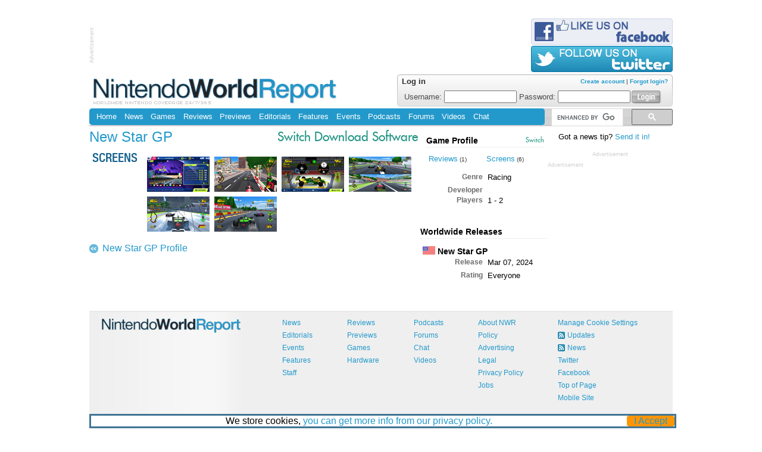

--- FILE ---
content_type: text/html; charset=UTF-8
request_url: https://www.nintendoworldreport.com/media/66475/1
body_size: 3797
content:
<!doctype HTML>
<html>
<head>
<meta http-equiv="Content-Type" content="text/html; charset=utf-8">
<!--[if IE]>
<meta http-equiv="X-UA-Compatible" content="chrome=1" />
<meta http-equiv="X-UA-Compatible" content="IE=edge" />
<meta name="MSSmartTagsPreventParsing" content="true" />
<meta http-equiv="imagetoolbar" content="no" />
<![endif]-->
<!--[if lt IE 9]>
<script src="http://ie7-js.googlecode.com/svn/version/2.1(beta4)/IE9.js"></script>
<![endif]-->





<!-- GAnalytics 4 -->
<script async src="https://www.googletagmanager.com/gtag/js?id=AW-875014704"></script>
<script>
  window.dataLayer = window.dataLayer || [];
  function gtag(){dataLayer.push(arguments);}
  gtag('js', new Date());

  gtag('config', 'AW-875014704');
</script>


<script async src="https://kumo.network-n.com/dist/app.js" site="nintendo-world-report"></script>

<title>New Star GP - Media - Nintendo World Report</title>
<link rel="canonical" href="http://www.nintendoworldreport.com/game/66475/new-star-gp-switch" />
<meta property="og:url" content="http://www.nintendoworldreport.com/game/66475/new-star-gp-switch" />
<link rel="stylesheet" type="text/css" href="/css/nwr.css?1l" title="NWR" />
<link rel="stylesheet" type="text/css" href="/css/game.css?7" />

<link rel="stylesheet" type="text/css" href="/js/fancybox/jquery.fancybox-1.3.4.css?1"/>

<link rel="icon" href="/favicon.ico" type="image/x-icon" />
<link rel="alternate" type="application/rss+xml" title="Nintendo World Report Headlines" href="/rss" />

<script type="text/javascript" src="/js/jquery-1.8.2.min.js?1"></script>

<meta property="og:title" content="New Star GP - Media" />
<meta property="og:site_name" content="Nintendo World Report"/>
<meta property="og:image" content="/media/66475/1/1.jpg" />
<script>
  (function() {
    var cx = '013456588300053319963:a-droqpdl9a';
    var gcse = document.createElement('script');
    gcse.type = 'text/javascript';
    gcse.async = true;
    gcse.src = (document.location.protocol == 'https:' ? 'https:' : 'http:') +
        '//cse.google.com/cse.js?cx=' + cx;
    var s = document.getElementsByTagName('script')[0];
    s.parentNode.insertBefore(gcse, s);
  })();
</script>

<script src='https://www.google.com/recaptcha/api.js'></script>
</head>
<body>
<noscript><iframe src="https://www.googletagmanager.com/ns.html?id=GTM-NZTSNDV"height="0" width="0" style="display:none;visibility:hidden"></iframe></noscript><div id="cookieInfoBox"><div id="cookieInfoText"><span>We store cookies, <a href="/privacy/"> you can get more info from our privacy policy.</a></span><div class="cookieInfoButton"><a onclick="hideCookieInfoBox()">I Accept</a></div></div></div><div id="page">
<gcse:searchresults linktarget="_parent"></gcse:searchresults>
<div id="head">


			<div id="hAd">
				<div class="fineprint finerotate">Advertisement</div>
				<div id="nn_lb1"></div>
			</div>
	<div id="bonus">
		<a href="http://www.facebook.com/NintendoWorldReport"><img src="/img/facebook.png" width="238" height="44" alt="Like us on Facebook" /></a> 
		<a href="http://www.twitter.com/Nintendo_NWR"><img src="/img/twitter.png" width="238" height="44" alt="Follow us on Twitter" /></a>
	</div>
</div>
<div id="header">
	<h1><a href="/" title="Nintendo World Report Home"><img src="/img/nintendoWorldReportLogo.png" width="413" height="48" alt="Nintendo World Report - Worldwide Nintendo Coverage 24/7/365" /></a></h1>


<div id="userLogin">
	<div id="loginForm">
		<form method="post" action="https://www.nintendoworldreport.com/submit/login"><input type="hidden" name="cookielength" value="-1" /><span id="create">	<a href="/forums/index.php?action=register" title="Create Account">Create account</a> |	<a href="/forums/index.php?action=reminder" title="Forgot your username or password?">Forgot login?</a></span><h4>Log in</h4><label>Username:	<input type="text" name="user" id="textfield" class="logInput"/></label><label>Password:	<input type="password" name="passwrd" id="textfield2" class="logInput" /></label><label for="logSubmit" style="display:none;">	Login</label><input type="image" src="/img/loginButton.png" name="logSubmit" id="logSubmit" alt="Login" title="Login" /></form>	</div>
</div>

	<div class="clr"></div>
	</div>
	<div id="navBar">
		<div id="navigation">
			<div id="navTop">
				<ul>
<li><a href="/" title="Home">Home</a></li>
<li><a href="/news/" title="News">News</a></li>
<li><a href="/game/" title="Games">Games</a></li>
<li><a href="/review/" title="Reviews">Reviews</a></li>
<li><a href="/preview/" title="Previews">Previews</a></li>
<li><a href="/editorial/" title="Editorials">Editorials</a></li>
<li><a href="/feature/" title="Features">Features</a></li>
<li><a href="/event/" title="Events">Events</a></li>
<li><a href="/podcast/" title="Podcasts">Podcasts</a></li>
<li><a href="/forums/index.php" title="Forums">Forums</a></li>
<li><a href="/video/" title="Videos">Videos</a></li>
<li><a href="https://discord.gg/Hyp4mXm" title="Chat">Chat</a></li>
				</ul>
				<div class="clr"></div>
			</div>
			<div class="clr"></div>
		</div>

	<div id="search">
		<div id="searchBG">
			<div id="searchTop">
				<gcse:searchbox></gcse:searchbox>
			</div>
		</div>
		<div class="clr"></div>
	</div>

<div class="clr"></div></div>
<div id="content">
<div id="column1">
<a href="/game/66475"><span class='systembadgebig switchs'>Switch Download Software</span>
<h2>New Star GP</h2>
</a>
<div id='main'>
<div class='clr'></div>
<div class='topic'><h3 class='sectionheader' id='ss'>Screens</h3></div><div id='screens'>
  <div class='tContent'>
    <div class='thumbRow'>
      <div>
        <a class='image' href='/media/66475/1/6.jpg'rel='screens' title=''>
          <img alt='' src='/media/66475/1/gallery/6.jpg'>
        </a>
      </div>
      <div>
        <a class='image' href='/media/66475/1/5.jpg'rel='screens' title=''>
          <img alt='' src='/media/66475/1/gallery/5.jpg'>
        </a>
      </div>
      <div>
        <a class='image' href='/media/66475/1/4.jpg'rel='screens' title=''>
          <img alt='' src='/media/66475/1/gallery/4.jpg'>
        </a>
      </div>
      <div>
        <a class='image' href='/media/66475/1/3.jpg'rel='screens' title=''>
          <img alt='' src='/media/66475/1/gallery/3.jpg'>
        </a>
      </div>
      <div class='clr'></div>
      <div>
        <a class='image' href='/media/66475/1/2.jpg'rel='screens' title=''>
          <img alt='' src='/media/66475/1/gallery/2.jpg'>
        </a>
      </div>
      <div>
        <a class='image' href='/media/66475/1/1.jpg'rel='screens' title=''>
          <img alt='' src='/media/66475/1/gallery/1.jpg'>
        </a>
      </div>
    <div class='clr'></div>
    </div>
  </div>
  <div class='clr'></div>
</div>
  <div class='previous' style='width:100%;margin-top:1em'><a href="/game/66475">New Star GP Profile</a></div>
</div>
</div><div id="column2">

<div id="gameProfile">
	
	<span class='systembadge switchs'>Switch</span><h4><a href='/game/66475/new-star-gp-switch'>Game Profile</a></h4>    <div id="profileNav">
    	<ul class="profileNavList">
        	<li><a href='/review/66514/new-star-gp-switch-review' title='Read Review'>Reviews</a><span class="mediaCount"> (1)</span></li>        </ul>
	
        <ul class="profileNavList">
        
                <li><a href='/media/66475/1' title='Screens'>Screens</a><span class="mediaCount"> (6)</span></li>	
        </ul>
    </div>
    <div class="clr"></div>
</div>
    
    <div id="gameInfo">
        
        <table class="gameFeatures">
            <tr><td class="l">Genre</td>
<td>Racing</td></tr>
 
            <tr><td class="l">Developer</td>
<td><a href=""></a></td></tr> 
            <tr>
                <td class='l'>Players</td><td>1 - 2</td> 
            </tr>
            <tr>               
                 
            </tr>
                         
        </table>
    </div>
    
    <div id="gameInfo">
		<h4>Worldwide Releases</h4>
    
    	<table class="gameFeatures">
        <tbody>
  <tr><td class='release' colspan='2'><img src='/img/profile/flag-na.png' width='21' height='13' alt='na:'/> New Star GP</td></tr>
  <tr>
    <td class='l'>Release</td>
    <td>Mar 07, 2024</td>
  </tr>
  <tr></tr>
  <tr><td class='l'>Rating</td><td>Everyone</td></tr>
</tbody>        </table>
    </div>
</div><div id="column3">
<div id='newstip'>Got a news tip? <a href='/mail/news'>Send it in!</a></div>
			<div id="skyscrapeAd">
				<div class="fineprint">Advertisement</div>
				<div id="nn_sky1"></div>
			</div>
</div>
			<div class="boxAd">
				<div class="fineprint">Advertisement</div>
				<div id="nn_mpu1"></div>
		</div>
</div><div class="clr"></div><div class="clr"></div>	<div id="footer">
	<div id="fCol1" class="fCol">
		<a href="/" title="Nintendo World Report Home"><img src="/img/footerLogo.png" width="234" height="25" alt="Nintendo World Report" id="footerLogo"/></a>
</div><div id="fCol2" class="fCol"><ul><li><a href="/news" title="News">News</a></li>
<li><a href="/editorial" title="Editorials">Editorials</a></li>
<li><a href="/event" title="Events">Events</a></li>
<li><a href="/feature" title="Features">Features</a></li>
<li><a href="/staff" title="Staff">Staff</a></li>
</ul></div>
<div id="fCol3" class="fCol"><ul><li><a href="/review" title="Reviews">Reviews</a></li>
<li><a href="/preview" title="Previews">Previews</a></li>
<li><a href="/game" title="Games">Games</a></li>
<li><a href="/hardware" title="Hardware">Hardware</a></li>
</ul></div>
<div id="fCol4" class="fCol"><ul><li><a href="/podcast" title="Podcasts">Podcasts</a></li>
<li><a href="/forums" title="Forums">Forums</a></li>
<li><a href="https://discord.gg/Hyp4mXm" title="Chat">Chat</a></li>
<li><a href="/video" title="Videos">Videos</a></li>
</ul></div>
<div id="fCol5" class="fCol"><ul><li><a href="/about" title="About NWR">About NWR</a></li>
<li><a href="/policy" title="Policy">Policy</a></li>
<li><a href="/advertising" title="Advertising">Advertising</a></li>
<li><a href="/legal" title="Legal">Legal</a></li>
<li><a href="/privacy" title="Privacy Policy">Privacy Policy</a></li>
<li><a href="/jobs" title="Jobs">Jobs</a></li>
</ul></div>

	<div id="fCol6" class="fCol">
		<ul>			<li><a class="nn-cmp-show" href="#">Manage Cookie Settings</a></li>
<!--			<li><a style="cursor:pointer" onclick="window.__cmp('showConsentModal')">Manage Cookie Settings</a></li>   -->
	
			<li><a href="/rss" title="NWR Updates RSS" class="fRss">Updates</a></li>
			<li><a href="/rss/news" title="News Only RSS" class="fRss">News</a></li>
			<li><a href="http://twitter.com/Nintendo_NWR" title="NWR on Twitter" target="_blank">Twitter</a></li>
			<li><a href="http://www.facebook.com/NintendoWorldReport" title="NWR on Facebook" target="_blank">Facebook</a></li>
            <li><a href="#header" title="Top of Page">Top of Page</a></li>
            <li><a href="/mobile" title="Mobile Site">Mobile Site</a></li>
		</ul>
	</div>
	<div class="clr">
	<a href="/slimclear.php"></a>
	</div>
	<div id="cr">
	The entire contents of this Web site, unless otherwise noted, are Copyright &copy; 1999 - 2026 NINWR, LLC. All Rights Reserved.
	&#8482; and &copy; for all products, characters, and indicia related thereto which are contained herein are owned by the companies who market or license those products.
	This Web site is not endorsed, sponsored, nor otherwise affiliated with Nintendo. It has been created for the sole purpose of entertainment and knowledge. 
	Reproduction in whole or in part in any form without consent from NINWR, LLC is prohibited.
	</div>
	<noscript><img src="http://pixel.quantserve.com/pixel/p-8cp0p_Tb2IfCE.gif" style="display: none; border: none;" height="1" width="1" alt="Quantcast"/></noscript>
</div></div>
<div id="nn_skinl"></div>
<div id="nn_skinr"></div>
	<script type="text/javascript" src="/js/jquery.cookie.js?1"></script>
	<script type="text/javascript" src="/js/fancybox/jquery.fancybox-1.3.4.pack.js?1"></script>
	<script type="text/javascript" src="/js/nwr.js?1"></script>
	<script type="text/javascript" src="/js/options.js?2a"></script>
	<script type="text/javascript" src="https://edge.quantserve.com/quant.js"></script>
</body></html>